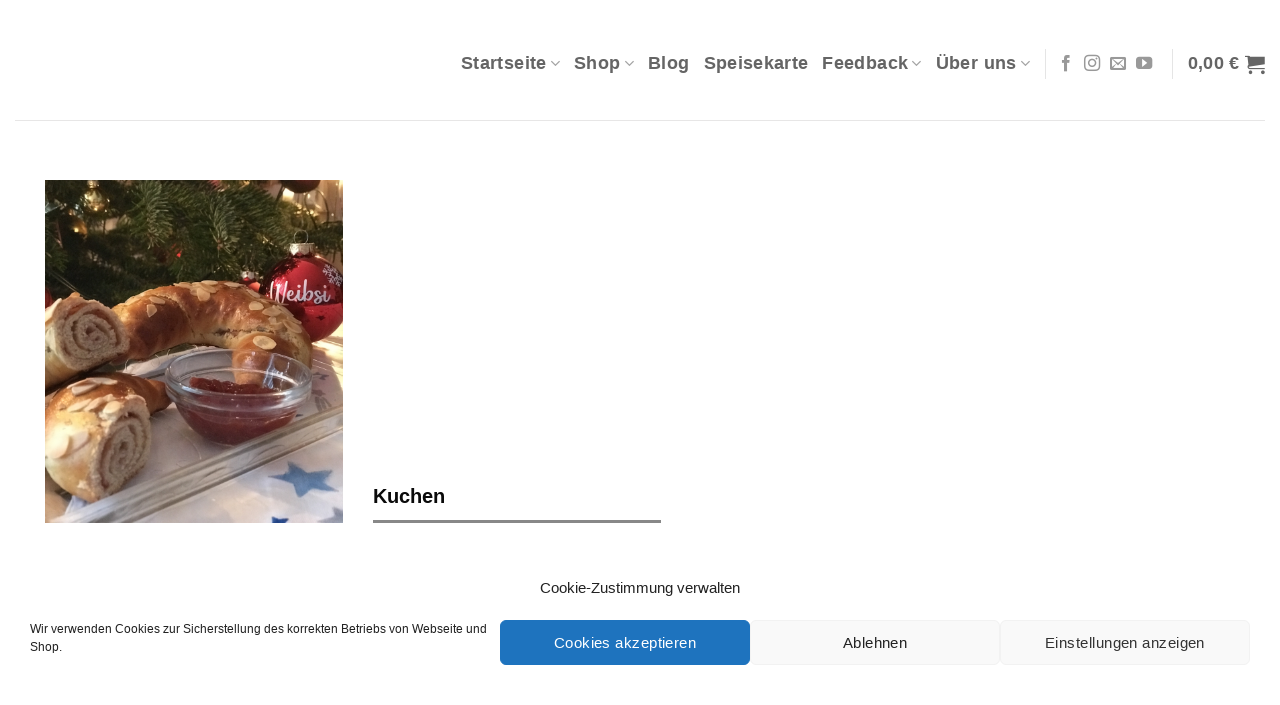

--- FILE ---
content_type: text/css
request_url: https://weibsi.com/wp-content/themes/flatsome-child/style.css?ver=3.1
body_size: 2361
content:
/*
Theme Name: Flatsome Child
Description: This is a child theme for Flatsome Theme
Author: UX Themes
Template: flatsome
Version: 3.1
*/

/*************** ADD CUSTOM CSS HERE.   ***************/


div#logo {
    display: none !important;
}

pb-1e {
    padding-bottom: 1em !important;
}

/* wbsc-container defined in startpage banner */
/* need to have the background shade on full size */
div.wbsc-container div.banner-inner div.banner-layers {
    max-width: unset;
    left: 0px;
}

.wsbc-avatar,
.wsbc-avatar div.img-inner {
    border-radius: 25px;
}

/* disable banner on screen size < 850px */
@media only screen and (max-width: 850px) {
    div.wbsc-container div.banner-inner div.banner-layers {
        display: none;
    }
}

@media only screen and (max-width: 48em) {
    /*************** ADD MOBILE ONLY CSS HERE  ***************/
}

.wbc-container-bordered {
    background-color: #ededed;
    padding: 15px 60px;
    margin: 5px;
    border: 1px solid #444 !important;
}

label.wbc-form-label {
    font-size: 1.1em;
    font-weight: 500;
}

label.wbc-form-label-select {
    padding-bottom: 5px;
}

div.wbc-col-receipes {
    padding-bottom: 2px !important;
    font-size: 1.1em !important;
}

section.wbc-section-collapsed-image {
    padding-left: 0px !important;
    padding-right: 0px !important;
}

div.wbc-section-title-borders {
    border-bottom: 3px solid #888;
    padding-bottom: px;
    margin-bottom: 15px;
}

div.wbc-section-title-borders h3 span.section-title-main,
div.wbc-section-title-borders h3 {
    border: 0px;
    padding-bottom: 0px;
}



div.wbc-section-title-borders a {
    color: #888;
}

div.wbc_receipes_per_category_pageheader {
    padding-left: 25px;
    padding-right: 25px;
}



p.wbc_receipes_per_category_pagefooter {
    font-size: 1.1em !important;
    padding-top: 0px;
}

div.wbc-section-title-margins {
    margin-left: 30px;
    margin-right: 30px;
    margin-bottom: 0px;
    padding-bottom: 0px;
    padding-right: 15px !important;
    width: 18em;
}

div.wbc-col-receipes>div.is-divider {
    margin-left: 15px;
}

div.wbc-col-receipes>li {
    padding-left: 20px !important;
}

div.wbc-section-receipes-per-category div.row {
    padding-left: 15px !important;
}

section.bt-0 {
    padding-bottom: 0px !important;
}

div.wbc-receipes-col-padding div.col-inner {
    padding-left: 30px !important;
}

a.wbc-receipes-link {
    text-decoration: underline;
}

a.wbc-receipes-link-uc {
    text-transform: uppercase;
}

div.wbc-receipes-subnav {
    padding-bottom: 15px;

}

div.wbc-mobileonly {
    display: none;
}

span.wbc-bottomnav-icons-size {
    font-size: 15px !important;
    vertical-align: middle;
}

.wbc-bottomnav-spacing {
    padding-right: 15px;
}

div.wbc-receipes-fix-padding-bottomnav {
    padding-left: 1.1em !important;

}

@media only screen and (max-width: 850px) {
    div.wbc-receipes-fix-padding {
        padding-left: 30px !important;
    }


    div.wbc-mobileonly {
        display: inline-block;
    }

    .mediaicon-lefttop {
        background-image: url("/wp-content/uploads/2025/08/MediaIcon-No-Shadow.png");
        background-repeat: no-repeat;
        height: 50px;
        background-size: contain;
        align-content: center;
    }
}

@media only screen and (min-width: 851px) {
    div.wbc-receipes-fix-padding {
        padding-left: 15px !important;
    }

    .mediaicon-lefttop {
        background-image: url("/wp-content/uploads/2025/08/MediaIcon-No-Shadow.png");
        background-repeat: no-repeat;
        height: 125px;
        background-size: contain;
        align-content: center;
    }
}

div.wbc-video-nopadding {
    padding-top: 0px !important;
}

li.wbc-no-list-item-margins {
    margin-bottom: 0px;
}

li.wbc-no-list-item-bullet {
    list-style-type: none;
    list-style-position: outside;
}


span.wbc-list-item-bullet:before {
    content: '\00ac';
    margin-left: -20px;
    margin-right: 10px;
}

/* Alert Button has extra padding, dont want it */
a.alert {
    padding: 0px !important;
}

.breadcrumb {
    padding: 8px 15px;
    margin-bottom: 20px;
    list-style: none;
    background-color: #f5f5f5;
    border-radius: 4px;
}

.breadcrumb a {
    color: #428bca;
    text-decoration: none;
}

.flex-breadcrumb {
    flex-wrap: wrap;
    display: flex;
    flex: auto;
    justify-content: center;
    gap: 5px;
}

@media only screen and (max-width: 600px) {
    .flex-breadcrumb {
        gap: 15px;
    }

    .flex-breadcrumb>div {
        flex-basis: 100%;

    }

    .flex-breadcrumb>div>a>i {
        font-size: 2em;
    }

}

.portfolio-background-image {
    animation-timing-function: ease-in;
    background-repeat: no-repeat;
    background-size: cover;
}

.col-padding-15 {
    padding-top: 15px !important;
    padding-left: 15px !important;
}

/* Read More */

.read-more-area {
    max-height: 250px;
    position: relative;
    overflow: hidden;

}

.read-more-grayout {
    /* Apply the linear gradient as a background image */
    background-image: linear-gradient(to bottom, black, transparent);

    /* Clip the background to the text area */
    -webkit-background-clip: text;
    background-clip: text;

    /* Make the text transparent so the background can show through */
    -webkit-text-fill-color: transparent;
    color: transparent;
    /* For other browsers */
}

.read-more-icon {
    position: absolute;
    bottom: 0;
    left: 0;
    width: 100%;
    text-align: center;
    margin: 0;
    padding: 0 0;
    color: #444 !important;
    background-image: none !important;
    z-index: 50;
    -webkit-text-fill-color: #888;
    /* "transparent" only works here because == rgba(0,0,0,0) */
}

div.box-ingredients-max>div.col-inner {
    padding: 10px 5px 5px 10px !important;
    background-color: #ccc;
}



/* Tabs misordered on mobile for product details */

@media (max-width: 549px) {
    .small-nav-collapse>li {
        margin: 0 0 0 15px !important;
        width: auto !important;

    }
}

/* Shopping Cart, Buttons misordered */

form.cart>button {
    flex-basis: 60%;
}

form.cart>div {
    flex-basis: 100%
}

/* Buttons look different on product catalog and product page, fix it */
.add-to-cart-button > a {
    background-color: var(--fs-color-secondary) !important;
    border-radius: 99px;
}

div.badge-blickinsbuch {
    position: absolute;
    top: -1em;
    right: -1em;
    height: 4em;
    width: 4em;
}

div.badge-blickinsbuch > div {
    line-height: 1.25em;
}

/* red bubble options */

@media (min-width: 550px) {
.bubblered {
    position:absolute !important;
    font-size: 0.9rem !important;
}
.bubblered-text {
    padding: 20px;
}
}

/* Bubble */
@media (max-width: 549px) {
    .bubblered {
    position:absolute !important;
    font-size: 0.75rem !important;
    width: 60% !important;
    
    }
.bubblered-text {
    padding: 20px;
}
    i.icon-shopping-cart {
        padding-right: 5px;
    }


    i.fa-whatsapp { 
        color: green !important; 
    }
}

/* Overlay Banner */

    
    .overlay_banner {
        display: none;  
        max-width: 95vw;
    }

    .banner_overlay_close > div > a > i {
        rotate: 45deg;
        color: rgba(44,44,44,0.6);
        font-size:larger;
    }

    @media (min-width: 549px) {
        .banner_overlay_close > div > a {
            padding-right: 2em;
            padding-top: 1em;
        }

        .overlay_banner {
            border: 1px solid #003500;
            border-radius: 15px;
        }
    }


    .banner_overlay_close > div > a:hover,
    .banner_overlay_close > div > a
    {
        background-color: transparent !important;
    }

    .overlay_banner_container {
        top: 1dvh;
        z-index: 50;
        position:fixed !important;
        height: 80vh !important;
        width: 100vw !important;
    }


    .button-black {
        color: black !important;
    }

--- FILE ---
content_type: text/javascript
request_url: https://weibsi.com/wp-content/themes/flatsome-child/assets/js/readmore.js?version=1.1
body_size: 677
content:
/*
Theme Name: Flatsome Child
Template: flatsome
Version: 1.1
*/

jQuery(document).ready(function ($) {
    var $el, $ps, $up, totalHeight;

    if (window.sessionStorage.getItem("overlay_banner") === null) {
        if ($(".overlay_banner").length > 0) {

            setTimeout(function () {
                $(".overlay_banner").show('slow', function () { window.sessionStorage.setItem("overlay_banner", "1") });
            }, 2000);

            let to = setTimeout(function () {
                $(".overlay_banner_container").hide('slow', function () { $(".overlay_banner_container").remove() });

            }, 17000);

            $("#main").click(function () {
                clearTimeout(to);
                $(".overlay_banner_container").hide('slow', function () { $(".overlay_banner_container").remove() });
            });
        }
    }
    else {
        $(".overlay_banner_container").hide();
    }



    $("i.read-more-icon").click(function () {

        totalHeight = 0

        $el = $(this);
        $p = $el.parent();
        $up = $p.parent();

        $ps = $up.find("p:not('.read-more-area')");
        console.log($up);
        // measure how tall inside should be by adding together heights of all inside paragraphs (except read-more paragraph)
        $ps.each(function () {
            totalHeight += $(this).outerHeight();
        });

        $p
            .css({
                // Set height to prevent instant jumpdown when max height is removed
                "height": $up.height(),
                "max-height": 9999
            })
            .animate({
                "height": totalHeight + 100,

            })
            .removeClass("read-more-grayout");


        // fade out read-more
        $el.fadeOut();

        // prevent jump-down
        return false;

    });


});